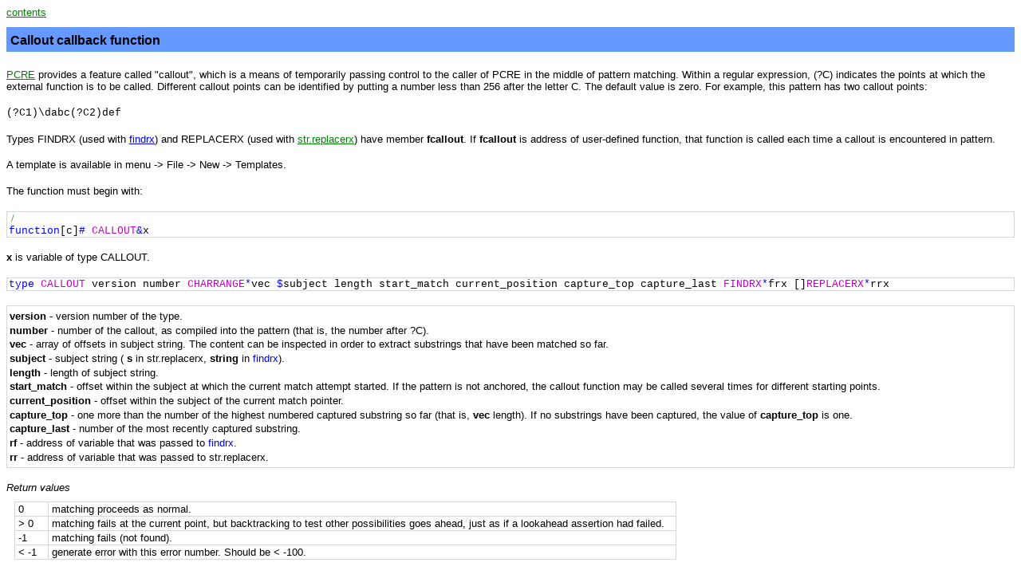

--- FILE ---
content_type: text/html
request_url: https://quickmacros.com/help/RegExp/IDP_CALLOUT.html
body_size: 1108
content:
<!DOCTYPE HTML PUBLIC "-//W3C//DTD HTML 4.01 Transitional//EN">

<html>

<head>
<script type="text/javascript" src="../h.js"></script>

<title>Callout callback function</title>

<link rel=StyleSheet href="../QM-Help.css">

</head>

<body>

<h1>Callout callback function</h1>

<p> <a href="IDH_PCRE.html">PCRE</a> provides a feature called &quot;callout&quot;, which is a means of temporarily passing control to the caller of PCRE in the middle of pattern matching. Within a regular expression, (?C) indicates the points at which the external function is to be called. Different callout points can be identified by putting a number less than 256 after the letter C. The default value is zero. For example, this pattern has two callout points:</p>

<p>&nbsp;</p>

<pre>(?C1)\dabc(?C2)def</pre>

<p>&nbsp;</p>

<p>Types FINDRX (used with <a href="../Functions/IDP_FINDRX.html" class="blue">findrx</a>) and REPLACERX (used with <a href="../str/IDP_S_REPLACERX.html"> str.replacerx</a>) have member <b>fcallout</b>. If <b>fcallout</b> is address of user-defined function, that function is called each time a callout is encountered in pattern.</p>
<p>&nbsp;</p>
<p>A template is available in menu -&gt; File -&gt; New -&gt; Templates.</p>
<p>&nbsp;</p>
<p> The function must begin with:</p>
<p>&nbsp;</p>

<pre class=cod><span class=c> /
</span><span class=fq>function</span>[c]<span class=o>#</span> <span class=t>CALLOUT</span><span class=o>&#38;</span>x</pre>

<p>&nbsp;</p>

<p><b>x</b> is variable of type CALLOUT.</p>

<p>&nbsp;</p>

<pre class=cod><span class=fq>type</span> <span class=t>CALLOUT</span> version number <span class=t>CHARRANGE</span><span class=o>*</span>vec <span class=o>$</span>subject length start_match current_position capture_top capture_last <span class=t>FINDRX</span><span class=o>*</span>frx []<span class=t>REPLACERX</span><span class=o>*</span>rrx</pre>

<p>&nbsp;</p>
<div class="parts">
<p><b>version</b> - version number of the type.</p>

<p>
<b>number</b> - number of the callout, as compiled into the pattern (that is, the number 
after ?C).</p>

<p>
<b>vec</b> - array of offsets in subject string. The content can be inspected in 
order to extract substrings that have been matched so far. </p>

<p>
<b>subject</b> - subject string (
<b>s</b> in str.replacerx, 
<b>string</b> 
in 
<span class="blue">findrx</span>).</p>

<p>
<b>length</b> - length of subject string.</p>

<p>
<b>start_match</b> - offset within the subject at which the current match attempt started. 
If the pattern is not anchored, the callout function may be called several 
times for different starting points.</p>

<p>
<b>current_position</b> - offset within the subject of the current match pointer.</p>

<p>
<b>capture_top</b> - one more than the number of the highest numbered captured substring 
so far (that is, 
<b>vec</b> length). 
If no substrings have been captured, the value of 
<b>capture_top </b>is one.</p>

<p>
<b>capture_last</b> - number of the most recently captured substring.</p>

<p>
<b>rf</b> - address of variable that was passed to 
<span class="blue">findrx</span>.</p>

<p>
<b>rr</b> - address of variable that was passed to str.replacerx.</p>
</div>

<p>&nbsp;</p>

<h4>Return values </h4>

<table class="tflags">

<tr>
<td>0</td>
<td>matching proceeds as normal.</td></tr>

<tr>
<td>&gt; 0</td>
<td>matching fails at the current point, but backtracking to test other 
 possibilities goes ahead, just as if a lookahead assertion had failed.</td></tr>

<tr>
<td>-1</td>
<td>matching fails (not found).</td></tr>

<tr>
<td>&lt; -1</td>
<td>generate error with this error number. Should be &lt; -100.</td></tr>
</table>

<p>&nbsp;</p>

</body>

</html>


--- FILE ---
content_type: text/css
request_url: https://quickmacros.com/help/QM-Help.css
body_size: 832
content:
body, .normal {
	font-family: Arial;
	font-size: 10pt;
	font-weight: normal;
}

P {
	margin-top: 1pt;
	margin-bottom: 1pt;
	text-align: left;
	font-size: 10pt;
	font-weight: normal;
}

td,th {
	text-align: left;
	font-family: Arial;
	font-size: 10pt;
}
td { font-weight: normal; }
th { font-weight: bold; }

tr { vertical-align : top; }

TABLE.tflags, TABLE.tnormal {
	border: 1px solid #D1D7DC;
	border-collapse: collapse;
}
TABLE.tflags td, TABLE.tflags th, TABLE.tnormal td, TABLE.tnormal th {
	border: 1px solid #D1D7DC;
	border-collapse: collapse;
	padding-left: 4px;
	padding-right: 1em;
	/*min-width:50px; does not work in IE;*/
	/*width:50px; not good*/
}
TABLE.tflags {
	margin: 10px;
}
TABLE.tnormal {
	margin-top: 10px; margin-bottom: 10px;
}
TABLE.tflags col, TABLE.tnormal col { width:50px; } /*works as min-width. To make first column min 50px, add <col> after <table class=tflags>.*/

H1 {
	margin-bottom: 16pt;
	padding: 6pt 4pt 4pt 4pt;
	text-align: left;
	font-size: 12pt;
	font-weight: bold;
	background-color:#69F;
}

H2 {
	margin-top: 14pt;
	margin-bottom: 6pt;
	padding: 4pt 4pt 2pt 4pt;
	text-align: left;
	font-size: 10pt;
	font-weight: bold;
	background-color:#9C6;
}

H3 {
	margin-top: 4pt;
	margin-bottom: 4pt;
	padding: 1pt;
	text-align: left;
	font-size: 10pt;
	font-weight: bold;
	font-style: italic;
	background-color:#eee;
}

H4 {
	margin-top: 0pt;
	margin-bottom: 0pt;
	text-align: left;
	font-size: 10pt;
	font-weight: normal;
	font-style: italic;
}

PRE {
	margin-top: 0pt;
	margin-bottom: 0pt;
	font-family: Courier New;
	font-size: 10pt;
    tab-size:      4;
    -moz-tab-size: 4;
}

tt { font-family: Courier New; font-size: 10pt; }

BLOCKQUOTE {
	margin: 4pt 0 4pt 2em;
}

ul {
	margin-top: 2pt;
	margin-bottom: 2pt;
}

A:link,A:visited { color: #008000; }
H2 A:link, H2 A:visited { color: #000000; }

SPAN.green { color: #00A000; }
SPAN.red, p.red { color: #ff0000; }
SPAN.magenta { color: #ff00ff; }
A.blue,A.blue:link,A.blue:visited,SPAN.blue,td.blue { color: #0000ff; }
A.dll,A.dll:link,A.dll:visited,SPAN.dll,div.dll A:link,div.dll A:visited, td.dll { color: #8080ff; }

A.UDF,A.UDF:link,A.UDF:visited,SPAN.UDF,td.UDF { color: #0080f0; }
/*SPAN.UDF:hover { color: #0080f0; text-decoration: underline; }*/
/*A.UDF,A.UDF:link,A.UDF:visited { color: #0080f0; }
SPAN.UDF { color: #0080f0; }
SPAN.UDF:after { content: "tttt"; }*/

A.lib,A.lib:link,A.lib:visited,SPAN.lib,td.lib { color: #808080; }
A.type,A.type:link,A.type:visited,SPAN.type,td.type { color: #c000c0; }
A.def,A.def:link,A.def:visited,SPAN.def,td.def { color: #808000; }
A.dir,A.dir:link,A.dir:visited,SPAN.dir,td.dir { color: #ff0000; }

DIV.expand {
	display: none;
	margin-top: .5em;
	margin-bottom: .10em;
	padding-top: .75em;
	padding-right: 6px;
	padding-left: .75em;
	padding-bottom: .75em;
	background-color: #F0F0F0;
}
A.expand {
	color: #008000;
	border-bottom:1px dashed #008000;
	text-decoration:none;
	cursor:pointer;
}

div.parts { border:#D1D7DC solid 1px; padding: 2pt; }
div.parts p { margin-top: 2pt; margin-bottom: 2pt; }

/*use with <pre> and <span>*/
.syntax {
	margin-top: 0pt;
	margin-bottom: 0pt;
	font-family: Courier New;
	font-size: 10pt;
}
/*pre.syntax { border:#D1D7DC solid 1px; padding: 2pt; }*/
.syntax b { color: #0000ff; font-weight:normal; }
.syntax i { color: #c0c0c0; }
.syntax em { color: #008000; font-style:normal; text-decoration:none; } /*at first tried <s>, but then DW fails to validate*/

.f8 { font-size: 8pt; }

/*use .cod with <pre>, <span>, <div>*/
.cod{background-color:#FFFFFF;border:#D1D7DC;border-style:solid;border-width:1px;padding-left:2px;line-height:normal;color:black}.cod,.cod *{font-family:'Courier New';font-size:100%}.cod .c,.cod .c2{font-family:'Tahoma'}

.cod .c{color:#008000}.cod .c2{color:#008000}.cod .s{color:#a07040}.cod .n{color:#a04000}.cod .o{color:#0000ff}.cod .p{color:#ff0000}.cod .fq{color:#0000ff}.cod .fu{color:#0080f0}.cod .fd{color:#8080ff}.cod .dir{color:#ff4040}.cod .t{color:#c000c0}.cod .d{color:#808000}.cod .lib{color:#808080}.cod .r{color:#008000;font-style:italic}.cod .mi{color:#ff00ff}.cod .i{color:#e0e0e0;text-decoration:underline}


--- FILE ---
content_type: application/x-javascript
request_url: https://quickmacros.com/help/h.js
body_size: 204
content:

if(location.pathname.substr(0, 6)=="/help/" && window==top)
{
	document.write("<p><a href='/help/'>contents</a></p>");
}

function doSection(secNum){
//display the section if it's not displayed; hide it if it is displayed
if (secNum.style.display=="block"){secNum.style.display="none"}
else{secNum.style.display="block"}
}

function Google(searchText)
{
window.open('http://www.google.com/search?q=' + escape(searchText));
}

function GoogleMS(searchText)
{
Google('site:microsoft.com ' + searchText);
}

function createLinksFromUDF(){
	var els = document.getElementsByTagName('span'), el, i;
	for (i = els.length-1; i>=0; i--)
	{
		el=els[i];
		switch(el.className){
		case 'UDF':
			el.title="Function help: enter name in macro and press F1.";
			break;
		case 'type':
			if(el.innerHTML != el.innerHTML.toUpperCase()) el.title="Class help: enter name in macro and press F1.";
			break;
		}
		//el.onclick=function(){};
		//var txt=el.innerHTML;
		//el.innerHTML="<a href='qmhelp:"+txt+"' class='UDF' title='Function help is in QM window. If the link does not work, enter function name in macro and press F1.'>"+txt+"</a>";
	}
}

window.onload=createLinksFromUDF;
